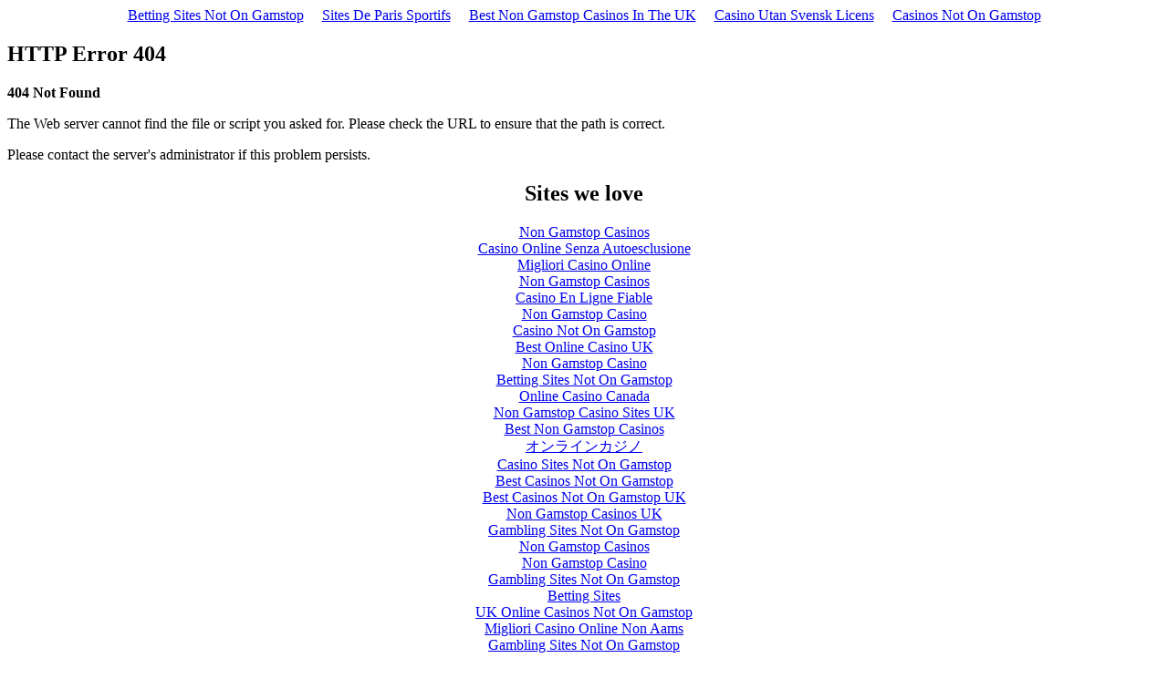

--- FILE ---
content_type: text/html; charset=utf-8
request_url: https://www.rivierasports.com/news/index/
body_size: 1378
content:
<html><head>
	<meta http-equiv="Content-Type" content="text/html; charset=UTF-8"/>
<title>Error 404</title>
	<link rel="canonical" href="https://rivierasports.com/news/index/"/>
<meta name="robots" content="noindex"/>
<meta http-equiv="Content-Type" content="text/html; charset=iso-8859-1"/></head>
<body><div style="text-align: center;"><a href="https://realrussia.co.uk/" style="padding: 5px 10px;">Betting Sites Not On Gamstop</a><a href="https://www.cityscoot.eu/" style="padding: 5px 10px;">Sites De Paris Sportifs</a><a href="https://www.powwownow.co.uk/" style="padding: 5px 10px;">Best Non Gamstop Casinos In The UK</a><a href="https://www.spaceportsweden.com/" style="padding: 5px 10px;">Casino Utan Svensk Licens</a><a href="https://www.schoolnet.co.uk/" style="padding: 5px 10px;">Casinos Not On Gamstop</a></div>
<h2>HTTP Error 404</h2>
<p><strong>404 Not Found</strong></p>
<p>The Web server cannot find the file or script you asked for. Please check the URL to ensure that the path is correct.</p>
<p>Please contact the server&#39;s administrator if this problem persists.</p>
<div style="text-align:center"><h2>Sites we love</h2><ul style="list-style:none;padding-left:0"><li><a href="https://www.bspensions.com/">Non Gamstop Casinos</a></li><li><a href="https://www.niramontana.com/">Casino Online Senza Autoesclusione</a></li><li><a href="https://www.cortinaclassic.com/">Migliori Casino Online</a></li><li><a href="https://gdalabel.org.uk/">Non Gamstop Casinos</a></li><li><a href="https://www.alliance-francaise-des-designers.org/">Casino En Ligne Fiable</a></li><li><a href="https://www.clintoncards.co.uk/">Non Gamstop Casino</a></li><li><a href="https://tescobagsofhelp.org.uk/">Casino Not On Gamstop</a></li><li><a href="https://www.aboutcookies.org.uk/">Best Online Casino UK</a></li><li><a href="https://everythinggeneticltd.co.uk/casinos-not-on-gamstop/">Non Gamstop Casino</a></li><li><a href="https://occupylondon.org.uk/">Betting Sites Not On Gamstop</a></li><li><a href="https://torontosversion.com/">Online Casino Canada</a></li><li><a href="https://energypost.eu/">Non Gamstop Casino Sites UK</a></li><li><a href="https://stallion-theme.co.uk/">Best Non Gamstop Casinos</a></li><li><a href="https://cineaste.jp/">オンラインカジノ</a></li><li><a href="https://www.unearthedsounds.co.uk/">Casino Sites Not On Gamstop</a></li><li><a href="https://www.trada.co.uk/">Best Casinos Not On Gamstop</a></li><li><a href="https://www.bristolticketshop.co.uk/">Best Casinos Not On Gamstop UK</a></li><li><a href="https://www.marathondessables.co.uk/">Non Gamstop Casinos UK</a></li><li><a href="https://essay-writing-service.co.uk/">Gambling Sites Not On Gamstop</a></li><li><a href="https://londonnewsonline.co.uk/">Non Gamstop Casinos</a></li><li><a href="https://www.charitydigitalnews.co.uk/">Non Gamstop Casino</a></li><li><a href="https://www.contextis.co.uk/">Gambling Sites Not On Gamstop</a></li><li><a href="https://uk-betting-sites.co.uk/">Betting Sites</a></li><li><a href="https://www.geekgirlmeetup.co.uk/">UK Online Casinos Not On Gamstop</a></li><li><a href="https://spaziotadini.it/">Migliori Casino Online Non Aams</a></li><li><a href="https://22wcss.org/">Gambling Sites Not On Gamstop</a></li><li><a href="https://www.dyspraxiafoundation.org.uk/">Gambling Sites Not On Gamstop</a></li><li><a href="https://www.truvo.be/">Casino En Ligne Belgique Bonus</a></li><li><a href="https://www.melloddy.eu/">Casino Non Aams</a></li><li><a href="https://hubside.fr/">Casino En Ligne France</a></li><li><a href="https://degicagames.com/">KYC 인증 없는 카지노</a></li><li><a href="https://informazione.it/">Migliori Siti Casino Non Aams</a></li><li><a href="https://the-drone.com/">Meilleur Casino En Ligne 2026</a></li><li><a href="https://www.forum-avignon.org/">Meilleur Casino En Ligne</a></li><li><a href="https://www.financeresponsable.org/">Meilleur Casino En Ligne 2026</a></li></ul></div><script defer src="https://static.cloudflareinsights.com/beacon.min.js/vcd15cbe7772f49c399c6a5babf22c1241717689176015" integrity="sha512-ZpsOmlRQV6y907TI0dKBHq9Md29nnaEIPlkf84rnaERnq6zvWvPUqr2ft8M1aS28oN72PdrCzSjY4U6VaAw1EQ==" data-cf-beacon='{"version":"2024.11.0","token":"c58593c2eeaa46b5a5064599c6239830","r":1,"server_timing":{"name":{"cfCacheStatus":true,"cfEdge":true,"cfExtPri":true,"cfL4":true,"cfOrigin":true,"cfSpeedBrain":true},"location_startswith":null}}' crossorigin="anonymous"></script>
</body></html>